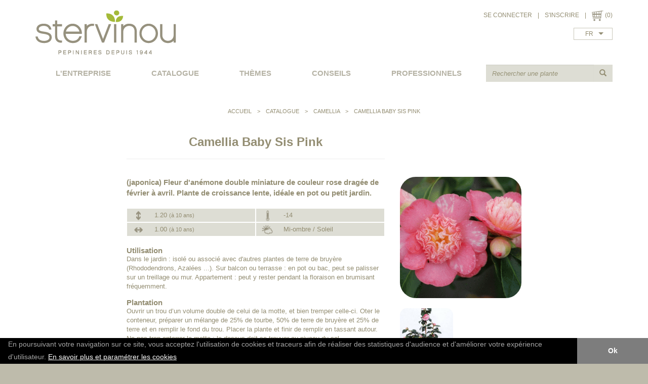

--- FILE ---
content_type: text/html
request_url: https://stervinou.fr/fr/c2a746_camellia-baby-sis-pink.html
body_size: 8140
content:
<!DOCTYPE html>
<html lang="fr">
<head>

    <meta charset="UTF-8" />

    <meta http-equiv="X-UA-Compatible" content="IE=edge">
    <meta name="viewport" content="width=device-width, initial-scale=1">

    <title>Camellia Baby Sis Pink</title>
    <meta name="description" content="Camellia Baby Sis Pink : (japonica) Fleur d'anémone double miniature de couleur rose dragée de février à avril. Plante de croissance lente, idéale en pot ou petit jardin." />
    <meta name="keywords" content="" />

        <script src="//code.jquery.com/jquery-1.10.2.js"></script>
    <script src="//code.jquery.com/ui/1.11.2/jquery-ui.js"></script>

    <link href="/bootstrap/css/bootstrap.css" rel="stylesheet" type="text/css">
    <link href="/bootstrap/css/bootstrap-theme.min.css" rel="stylesheet" type="text/css">
    <script src="/bootstrap/js/bootstrap.min.js"></script>

    <link rel="stylesheet" href="/libjs/selectize/css/selectize.bootstrap3.css">
    <script src="/libjs/selectize/js/standalone/selectize.min.js"></script>
    <meta name="ahrefs-site-verification" content="6d38c026e02e43f2e2ae9b40cac0821700f031123b4300914213b25f8e5df52c">
    <meta name="google-site-verification" content="zTcfXJ7EeM-Mv9LxtJtj3o5vGLVDBUGfbMSd_9najk8" />

    <script type="text/javascript" src="/libjs/fancyapps-fancyBox-18d1712/lib/jquery.mousewheel-3.0.6.pack.js"></script>
    <script type="text/javascript" src="/libjs/fancyapps-fancyBox-18d1712/source/jquery.fancybox.js?v=2.1.5"></script>
    <link rel="stylesheet" type="text/css" href="/libjs/fancyapps-fancyBox-18d1712/source/jquery.fancybox.css?v=2.1.5" media="screen" />
    <link rel="stylesheet" type="text/css" href="/libjs/fancyapps-fancyBox-18d1712/source/helpers/jquery.fancybox-buttons.css?v=1.0.5" />
    <script type="text/javascript" src="/libjs/fancyapps-fancyBox-18d1712/source/helpers/jquery.fancybox-buttons.js?v=1.0.5"></script>
    <link rel="stylesheet" type="text/css" href="/libjs/fancyapps-fancyBox-18d1712/source/helpers/jquery.fancybox-thumbs.css?v=1.0.7" />
    <script type="text/javascript" src="/libjs/fancyapps-fancyBox-18d1712/source/helpers/jquery.fancybox-thumbs.js?v=1.0.7"></script>
    <script type="text/javascript" src="/libjs/fancyapps-fancyBox-18d1712/source/helpers/jquery.fancybox-media.js?v=1.0.6"></script>

    <script type="text/javascript" src="/libjs/commun.js"></script>
    <script type="text/javascript" src="/libjs/front.js"></script>


    <link rel="stylesheet" type="text/css" href="/template/css/commun.css?1708508757">
    <link rel="stylesheet" type="text/css" href="/template/css/site.css?1469708725">
    <link rel="stylesheet" type="text/css" href="/template/css/desktopmenu.css?1466696748">
    <link rel="stylesheet" type="text/css" href="/template/css/mobilemenu.css?1469111219">
    <link rel="stylesheet" type="text/css" href="/template/css/ecommerce.css?1536912466">
    <link rel="stylesheet" type="text/css" href="/template/css/print.css?1465296133">

    <!-- effets -->
    <link href="/template/css/effets/originalHoverEffects.css" rel="stylesheet" type="text/css">

    <script type="text/javascript" src="https://maps.google.com/maps/api/js?sensor=false&key=AIzaSyDvx5Om70P7TjjxnnnPubyWh8GQW0q_Ar8"></script>
    <script type="text/javascript" src="/libjs/maps/maps.js"></script>



    <link href="/facefiles/facebox.css" media="screen" rel="stylesheet" type="text/css" />
    <script src="/facefiles/facebox.js" type="text/javascript"></script>

    <!-- diaporamas -->
    <link rel="stylesheet" href="/libjs/nivo/themes/default/default.css" type="text/css" media="screen" />
    <link rel="stylesheet" href="/libjs/nivo/nivo-slider.css" type="text/css" media="screen" />
    <script src="/libjs/nivo/scripts/jquery.nivo.slider.js"></script>

        <link rel="alternate" hreflang="en"
         href="https://www.stervinou.fr/en/a746_camellia-baby-sis-pink.html" />
    <link rel="alternate" hreflang="fr"
         href="https://www.stervinou.fr/fr/a746_camellia-baby-sis-pink.html" />
    <link rel="alternate" hreflang="x-default"
         href="https://www.stervinou.fr/fr/a746_camellia-baby-sis-pink.html" />

    <link rel="canonical" href="https://www.stervinou.fr/fr/a746_camellia-baby-sis-pink.html"/>


    <style>
        .slider-wrapper{
            max-width: 1200px;
            margin: 0 auto;
            border: 0px solid red;
        }
    </style>
    <!-- fin diaporamas -->

    	
	
	<!-- Google tag (gtag.js) -->
<script async src="https://www.googletagmanager.com/gtag/js?id=G-KX29SD4FBC"></script>
<script>
  window.dataLayer = window.dataLayer || [];
  function gtag(){dataLayer.push(arguments);}
  gtag('js', new Date());

  gtag('config', 'G-KX29SD4FBC');
</script>


</head>

<body id="body_web" class="">


<div id="global">


<!-- header -->
<div class="container" id="header">
    <div class="pull-left" id="logo">
        <a href="/fr/">
            <img src="/template/img/logo.png" alt="Stervinou" class="hidden-xs" />
            <img src="/template/img/logo-mobile.png" alt="Stervinou" class="visible-xs" />
        </a>
    </div>
    <div class="pull-right visible-xs text-right boutons-mobile">
        <a href="/fr/compte_Connexion.html"><img src="/template/img/mon-compte-mobile.png" alt="Votre compte" /></a>
        <a data-toggle="tooltip" data-placement="bottom" href="/fr/panier.html"><img src="/template/img/panier.png" alt="Panier" /></a>
        <a class="nav-button" href="#"><img src="/template/img/menu-mobile.png" alt="Menu" /></a>
    </div>
    <script>
	function afficherCacherBlocConnexion(){
		var etaitAffiche = $('#header .blocConnexion').css('display') == 'block';
		$('#header .blocConnexion').slideToggle();
		if(!etaitAffiche){
			$('#header .blocConnexion input[name="email"]').focus();
		}
		return false;
	}
</script>


<div class="pull-right text-right hidden-xs" style="position: relative;">
        			<a href="#" onclick="afficherCacherBlocConnexion()">SE CONNECTER</a> <span class="sep_lien_header">|</span>
			<a class="lienMonCompte" href="/fr/compte.html">S'INSCRIRE</a>
			<div class="blocConnexion" style="display: none">
				<img class="croix" src="/template/img/croix.png" onclick="afficherCacherBlocConnexion()">

				
				<form class="formConnexion" method="post" action="/fr/compte.html" >
					<input type="hidden" name="connexionProvenance" value="connexionProvenanceHeader">
					<input type="hidden" name="t" value="identification">
					<p><b>Vous êtes déjà client</b></p>

					<p>
						Renseigner vos identifiants de connexion :					</p>
					<input type="email" class="form-control" name="email" placeholder="Votre adresse email">
					<input type="password" class="form-control" name="mot_passe" placeholder="Mot de passe">


					<button type="submit" class="btn btn-link boutonStervinou">
						Connexion					</button>

					<p style="padding-top:30px;"><a href="#" class="dottedLink" onclick="$('#blocOubli').show(); $('#header .formConnexion').hide(); return false;">Mot de passe oublié ?</a></p>


				</form>

				<form id="blocOubli" method="post" action="/fr/compte.html" style="display: none">
					Indiquez votre adresse email et nous vous retournerons un lien de récupération.					<input type="hidden" name="t" value="recup_mail">
					<input type="hidden" name="connexionProvenance" value="connexionProvenanceHeader">
					<input type="email" class="form-control" name="emailRecup" placeholder="Votre adresse email">

					<button type="submit" class="btn btn-link boutonStervinou">
						Envoyer					</button>

					<p style="margin-top: 15px;"><a href="#" class="dottedLink" onclick="$('#blocOubli').hide(); $('#header .formConnexion').show(); return false;">Retour à l'identification</a></p>
				</form>
			</div>
			<span class="sep_lien_header">|</span>
<a data-toggle="tooltip" data-placement="bottom" href="/fr/panier.html"><img class="pictoPanier" src="/template/img/panier.png" /></a>
(0)
<br>
<select class="selectLangue"><option value="/fr/a746_camellia-baby-sis-pink.html" selected="selected">FR</option><option value="/en/a746_camellia-baby-sis-pink.html" >EN</option></select></div>
    <div class="clearfix"></div>

    <div class="espaceDesktop hidden-xs"></div>

    <div class="pave_recherche">
        <form method="GET" id="formRecherche" action="/fr/rechercher.html">
            <div class="input-group">
                <input required type="text" name="recherche" class="form-control" placeholder="Rechercher une plante">
                <span class="input-group-btn">
                    <button type="submit" class="btn">
                        <span class="glyphicon glyphicon-search" aria-hidden="true"></span>
                    </button>
                </span>
            </div>
        </form>
    </div>

    <div class="clearfix visible-xs"></div>

    <div id="bloc_menu">
        <ul class="primary-nav">
            <li><a href="#">L'ENTREPRISE</a><ul><li><a href="/fr/qui-sommes-nous-_18.html">Qui sommes-nous ?</a></li><li><a href="/fr/actualites_17.html">Actualités</a></li><li><a href="/fr/revendeurs_16.html">Revendeurs</a></li><li><a href="/fr/partenaires_15.html">Partenaires</a></li><li><a href="/fr/articles-presse_26.html">Articles presse</a></li><li><a href="/fr/recompenses_28.html">Récompenses</a></li></ul><li class='lienMenuCatalogue'1><a href="#">catalogue</a><div id="sousMenuCatalogue"><div class="colSousMenuCatalogue"><div class="catPrincSousMenuCatalogue"><a href="/fr/c6_arbuste.html">Arbuste</a></div><div class="listeCatsSec"><div class="catSecSousMenuCatalogue"><a href="/fr/c6s23_arbustes-a-m.html">Arbustes A -> M</a></div><div class="catSecSousMenuCatalogue"><a href="/fr/c6s24_arbustes-n-z.html">Arbustes N -> Z</a></div><div class="catSecSousMenuCatalogue"><a href="/fr/c6s21_erables.html">Erables</a></div><div class="catSecSousMenuCatalogue"><a href="/fr/c6s25_graminees.html">Graminées</a></div><div class="catSecSousMenuCatalogue"><a href="/fr/c6s31_grimpants.html">Grimpants</a></div><div class="catSecSousMenuCatalogue"><a href="/fr/c6s29_palmiers.html">Palmiers</a></div><div class="catSecSousMenuCatalogue"><a href="/fr/c6s20_pieris.html">Pieris</a></div><div class="catSecSousMenuCatalogue"><a href="/fr/c6s38_plantes-grasses-succulentes.html">Plantes grasses / Succulentes</a></div><div class="catSecSousMenuCatalogue"><a href="/fr/c6s26_proteacees.html">Protéacées</a></div><div class="catSecSousMenuCatalogue"><a href="/fr/c6s27_restios.html">Restios</a></div><div class="catSecSousMenuCatalogue"><a href="/fr/c6s30_vivaces.html">Vivaces</a></div></div></div><div class="colSousMenuCatalogue"><div class="catPrincSousMenuCatalogue"><a href="/fr/c1_azalee.html">Azalée</a></div><div class="listeCatsSec"><div class="catSecSousMenuCatalogue"><a href="/fr/c1s4_de-chine.html">de Chine</a></div><div class="catSecSousMenuCatalogue"><a href="/fr/c1s33_de-gand.html">de Gand</a></div><div class="catSecSousMenuCatalogue"><a href="/fr/c1s5_du-japon.html">du Japon</a></div></div><div class="catPrincSousMenuCatalogue"><a href="/fr/c2_camellia.html">Camellia</a></div><div class="listeCatsSec"><div class="catSecSousMenuCatalogue"><a href="/fr/c2s34_nouveautes.html">Nouveautés</a></div><div class="catSecSousMenuCatalogue"><a href="/fr/c2s11_d-automne.html">d'automne</a></div><div class="catSecSousMenuCatalogue"><a href="/fr/c2s10_champetre.html">champêtre</a></div><div class="catSecSousMenuCatalogue"><a href="/fr/c2s28_collection-1900-.html">Collection '1900'</a></div><div class="catSecSousMenuCatalogue"><a href="/fr/c2s9_japonica-et-hybride.html">japonica et hybride</a></div><div class="catSecSousMenuCatalogue"><a href="/fr/c2s35_higo.html">Higo</a></div><div class="catSecSousMenuCatalogue"><a href="/fr/c2s12_reticulata.html">reticulata</a></div></div></div><div class="colSousMenuCatalogue"><div class="catPrincSousMenuCatalogue"><a href="/fr/c3_hortensia.html">Hortensia</a></div><div class="listeCatsSec"><div class="catSecSousMenuCatalogue"><a href="/fr/c3s13_collection-1900-.html">Collection '1900'</a></div><div class="catSecSousMenuCatalogue"><a href="/fr/c3s14_macrophylla-et-serrata.html">macrophylla et serrata</a></div><div class="catSecSousMenuCatalogue"><a href="/fr/c3s15_arbustifs.html">arbustifs</a></div></div><div class="catPrincSousMenuCatalogue"><a href="/fr/c7_magnolia.html">Magnolia</a></div><div class="listeCatsSec"><div class="catSecSousMenuCatalogue"><a href="/fr/c7s16_a-feuillage-caduc.html">à feuillage caduc</a></div><div class="catSecSousMenuCatalogue"><a href="/fr/c7s32_pour-petits-jardins.html">pour petits jardins</a></div><div class="catSecSousMenuCatalogue"><a href="/fr/c7s17_a-feuillage-persistant.html">à feuillage persistant</a></div></div><div class="catPrincSousMenuCatalogue"><a href="/fr/c8_rhododendron.html">Rhododendron</a></div><div class="listeCatsSec"><div class="catSecSousMenuCatalogue"><a href="/fr/c8s19_pour-petits-jardins.html">pour petits jardins</a></div><div class="catSecSousMenuCatalogue"><a href="/fr/c8s18_hybrides-a-grandes-fleurs.html">hybrides à grandes fleurs</a></div></div><div class="catPrincSousMenuCatalogue"><a href="/fr/c37_accessoires.html">Accessoires</a></div><div class="listeCatsSec"><div class="catSecSousMenuCatalogue"><a href="/fr/c37s36_terreau.html">Terreau</a></div></div></div><div class="clear"></div></div></li><li class='lienMenuThemes'><a href="#">thèmes</a><div id="sousMenuThemes" class=""><div class="colSousMenuThemes"><span class="theme"><a href="/fr/t1_haie-fleurie.html">Haie fleurie</a></span><br><span class="theme"><a href="/fr/t2_au-soleil.html">Au soleil</a></span><br><span class="theme"><a href="/fr/t3_a-l-ombre.html">A l'ombre</a></span><br><span class="theme"><a href="/fr/t4_petits-jardins.html">Petits jardins</a></span><br><span class="theme"><a href="/fr/t5_poteries.html">Poteries</a></span><br><span class="theme"><a href="/fr/t6_plantes-formees.html">Plantes formées</a></span><br><span class="theme"><a href="/fr/t21_printemps.html">Printemps</a></span><br><span class="theme"><a href="/fr/t7_ete.html">Eté</a></span><br><span class="theme"><a href="/fr/t8_automne.html">Automne</a></span><br><span class="theme"><a href="/fr/t9_hiver.html">Hiver</a></span><br><span class="theme"><a href="/fr/t10_jardin-blanc-et-argente.html">Jardin blanc & argenté</a></span><br></div><div class="colSousMenuThemes"><span class="theme"><a href="/fr/t11_jardin-acidule.html">Jardin acidulé</a></span><br><span class="theme"><a href="/fr/t12_jardin-bleu.html">Jardin bleu</a></span><br><span class="theme"><a href="/fr/t13_jardin-rose.html">Jardin rose</a></span><br><span class="theme"><a href="/fr/t14_plantes-parfumees.html">Plantes parfumées</a></span><br><span class="theme"><a href="/fr/t15_jardin-exotique-.html">Jardin "exotique"</a></span><br><span class="theme"><a href="/fr/t16_feuillage-colore.html">Feuillage coloré</a></span><br><span class="theme"><a href="/fr/t17_jardin-de-bord-de-mer.html">Jardin de bord de mer</a></span><br><span class="theme"><a href="/fr/t18_jardin-continental.html">Jardin continental</a></span><br><span class="theme"><a href="/fr/t19_plantes-couvre-sol.html">Plantes couvre-sol</a></span><br><span class="theme"><a href="/fr/t22_jardin-sec.html">Jardin sec</a></span><br></div></div></li><li><a href="/fr/conseils_2.html">conseils</a></li><li><a href="/fr/professionnels_5.html">professionnels</a></li>        </ul>
    </div>
</div>

<div class="header print">
        <img src="/template/img/logo.png" alt="Stervinou" />
</div>





<div class="container">
    <div id="bloc_contenu">
                  <div id="filArianne"><a href="/fr/">Accueil</a> <span class="separateurArianne"> > </span> Catalogue <span class="separateurArianne"> > </span> <a href="/fr/c2_camellia.html">Camellia</a> <span class="separateurArianne"> > </span> Camellia Baby Sis Pink</div><script>
	function ajouterWishlist(){
		$.ajax({
			method: 'post',
			url: '/modules/compte/ajax/ajouterWishlist.php',
			data: {
				ID_produit: '746'
			}
		}).done(function(msg){
			if(msg == 'ok'){
				$("#wishlist-fancybox-content").html('La plante a bien été ajoutée à votre liste d\'envie.');
				$('.lienWishlist').addClass('estAjoute');
				//$('#wishlist-fancybox-link').click();
			}
			else if(msg == 'deja'){
				$("#wishlist-fancybox-content").html('La plante est déjà dans votre liste d\'envie.');
				//$('#wishlist-fancybox-link').click();
			}
		});
	}
	
	function retirerWishlist(){
		$.ajax({
			method: 'post',
			url: '/modules/compte/ajax/retirerWishlist.php',
			data: {
				ID_produit: '746'
			}
		}).done(function(msg){
			if(msg == 'ok'){
				$("#wishlist-fancybox-content").html('La plante a bien été retirée de votre liste d\'envie.');
				$('.lienWishlist').removeClass('estAjoute');
				//$('#wishlist-fancybox-link').click();
			}
			else if(msg == 'deja'){
				$("#wishlist-fancybox-content").html('La plante est déjà en dehors de votre liste d\'envie.');
				//$('#wishlist-fancybox-link').click();
			}
		});
	}

	$(function(){
		$('#wishlist-fancybox-link').fancybox();

		$('.lienWishlist').on('click', 'a', function(e){
			e.preventDefault();
		});
	})
</script>

<a id="wishlist-fancybox-link" href="#wishlist-fancybox-content" style="display: none;"></a>
<div id="wishlist-fancybox-content" style="display: none;">
</div>


<div id="ficheProduit">
<div class="row">
	<div class="col-md-8">
		<h1 class="titreProduit">Camellia Baby Sis Pink</h1>
		<hr>
	</div>
</div>

<div class="row">
	<div class="col-sm-4 col-sm-push-8 colonne_images_produit">
					<div class="lienAgrandirImage" style="display: none">
				Agrandir image			</div>
			<a href="/images/boutique/746-1-cambsp.gif?1464859896" class="lienWrapperImage" rel="imgsProduit">
				<img src="/images/boutique/small/746-1-cambsp.gif?1466672345" alt="" class="imagePrincipale">
			</a>
			<div class="row">
										<div class="col-xs-6">
							<a href="/images/boutique/746-3-camellia_baby_sis_pink.jpg?1686570990" class="lienWrapperImage" rel="imgsProduit">
								<img src="/images/boutique/small/746-3-camellia_baby_sis_pink.jpg?1686570990" alt="" class="imageSecondaire">
							</a>
						</div>
									</div>
				</div>

	<hr class="visible-xs">

	<div class="col-sm-8 col-sm-pull-4">
		<div class="designationProduit">
			(japonica) Fleur d'anémone double miniature de couleur rose dragée de février à avril. Plante de croissance lente, idéale en pot ou petit jardin.		</div>
		<div class="infosProduit">
			<div class="infoProduit">
				<span class="imgWrapper">
					<img src="/template/img/hauteur.png" alt="">
				</span>
				1.20				 <small>(à 10 ans)</small>	
			</div>
			<div class="infoProduit">
				<span class="imgWrapper">
					<img src="/template/img/rusticite.png" alt="">
				</span>
				-14			</div>
			<div class="infoProduit">
				<span class="imgWrapper">
					<img src="/template/img/largeur.png" alt="">
				</span>
				1.00				 <small>(à 10 ans)</small>	
			</div>
			<div class="infoProduit">
				<span class="imgWrapper">
					<img src="/template/img/exposition.png" alt="">
				</span>
				Mi-ombre / Soleil			</div>
			<div class="clearfix"></div>
		</div>
					<h3 class="titreCaracteristiqueProduit">Utilisation</h3>
			<p class="caracteristiqueProduit">
				Dans le jardin : isolé ou associé avec d'autres plantes de terre de bruyère (Rhododendrons, Azalées ...). Sur balcon ou terrasse : en pot ou bac, peut se palisser sur un treillage ou mur. Appartement : peut y rester pendant la floraison en brumisant fréquemment.			</p>
						<h3 class="titreCaracteristiqueProduit">Plantation</h3>
			<p class="caracteristiqueProduit">
				Ouvrir un trou d’un volume double de celui de la motte, et bien tremper celle-ci. Oter le conteneur, préparer un mélange de 25% de tourbe, 50% de terre de bruyère et 25% de terre et en remplir le fond du trou. Placer la plante et finir de remplir en tassant autour. Ne pas trop enterrer la motte : le dessus doit se trouver au niveau du sol.			</p>
						<h3 class="titreCaracteristiqueProduit">Entretien</h3>
			<p class="caracteristiqueProduit">
				Arroser fréquemment d’avril à septembre. Apporter un engrais adapté en cours de printemps. En cas de jaunissement du feuillage, apporter un antichlorose. Supporte bien la taille (après la floraison).			</p>
				</div>

</div>

<form class="hidden-xs formProduit formProduitPC" method="POST" action="/fr/panier.html" name="commande_produit">
	<input type="hidden" name="ID_produit" value="746">
	<input type="hidden" name="action" value="add">

	<table border=0 cellspacing=1 cellpadding=4 width="100%" class="listeConditionnementsPC">
		<thead>
		<tr>
			<th>Ref. cambsp</th>
			<td>
				Prix € TTC			</td>
			<td>
				Quantit&eacute;			</td>
			<td>
				Disponibilit&eacute;			</td>
		</tr>
		</thead>
		<tbody>

		<tr><th>Pot de 20L - 6/7 ans</th><td>115.00</td><td><span class="choixQuantite" data-name="quantite[103]"><span class="glyphicon glyphicon-minus" aria-hidden="true"></span><input type="text" class="inputQuantite" name="quantite[103]" value="1" placeholder="0"><span class="glyphicon glyphicon-plus" aria-hidden="true"></span></span></td><td>OK</td></tr><tr><th>Pot de 8L - 5 ans</th><td>69.00</td><td><span class="choixQuantite" data-name="quantite[170]"><span class="glyphicon glyphicon-minus" aria-hidden="true"></span><input type="text" class="inputQuantite" name="quantite[170]" value="1" placeholder="0"><span class="glyphicon glyphicon-plus" aria-hidden="true"></span></span></td><td>OK</td></tr><tr><th>Pot de 4L - 3/4ans</th><td>44.00</td><td><span class="choixQuantite" data-name="quantite[185]"><span class="glyphicon glyphicon-minus" aria-hidden="true"></span><input type="text" class="inputQuantite" name="quantite[185]" value="1" placeholder="0"><span class="glyphicon glyphicon-plus" aria-hidden="true"></span></span></td><td>OK</td></tr>		</tbody>
	</table>

	<div class="row actionsProduit"><!-- actions -->
		<div class="col-sm-6 col-md-3">
			<div class="liensWrapper">
				<a href="#" onclick="window.print()">
					<img src="/template/img/imprimante.png" alt="Imprimer">
					Imprimer				</a>
				<br>
				<a href="#">
					<img src="/template/img/envoyer-ami.png" alt="Envoyer à un ami">
					Envoyer à un ami				</a>
			</div>
		</div>
		<div class="col-sm-6 col-md-3">
					</div>
		<div class="clearfix visible-sm"></div>
		<div class="col-md-6">
			<div class="visible-sm" style="height: 15px"></div>
			
				<button type="submit" class="btn btn-link boutonStervinou btnAjoutPanier">
					<img src="/template/img/panier.png" alt="Panier">
					ajouter au panier
				</button>		</div>
	</div>
</form>

<script>
			$(function () {
			if ($('.listeConditionnementsPC .inputQuantite').length > 1) {
				$('.inputQuantite').val('');
			}
			$('.inputQuantite').keyup(function () {
				if ($(this).parents('.listeConditionnementsPC').length > 0) {
					var aChanger = 'Mobile';
				} else {
					var aChanger = 'PC';
				}
				$('.listeConditionnements' + aChanger + ' .inputQuantite[name="' + $(this).attr('name') + '"]').val($(this).val());
			});

			function changementQuantite(actionneur, delta){
				var choixQuantiteDiv = $(actionneur).parents('.choixQuantite');
				var name = choixQuantiteDiv.attr('data-name');
				var valActuelle = choixQuantiteDiv.find('.inputQuantite').val();
				valActuelle = valActuelle ? parseInt(valActuelle) : 0;
				var nouvVal = Math.max(0, valActuelle + delta);
				$('.inputQuantite[name="' + name + '"]').val(nouvVal);
			}

			$('.choixQuantite .glyphicon-minus').click(function(){
				changementQuantite(this, -1);
			});

			$('.choixQuantite .glyphicon-plus').click(function(){
				changementQuantite(this, 1);
			});
		});
		</script>

<form class="visible-xs formProduit formProduitMobile" method="POST" action="/fr/panier.html" name="commande_produit_mobile">
	<input type="hidden" name="ID_produit" value="746">
	<input type="hidden" name="action" value="add">

	<div class="listeConditionnementsMobile">
		
						<div class="unConditionnementMobile">
							<div>Ref. cambsp</div>
							<div>Pot de 20L - 6/7 ans</div>
							<div>Prix € TTC: 115.00</div>
							<div>Quantit&eacute;: <span class="choixQuantite" data-name="quantite[103]"><span class="glyphicon glyphicon-minus" aria-hidden="true"></span><input type="text" class="inputQuantite" name="quantite[103]" value="1" placeholder="0"><span class="glyphicon glyphicon-plus" aria-hidden="true"></span></span></div>
							<div>Disponibilit&eacute;: OK</div>
						</div>						
						<div class="unConditionnementMobile">
							<div>Ref. cambsp</div>
							<div>Pot de 8L - 5 ans</div>
							<div>Prix € TTC: 69.00</div>
							<div>Quantit&eacute;: <span class="choixQuantite" data-name="quantite[170]"><span class="glyphicon glyphicon-minus" aria-hidden="true"></span><input type="text" class="inputQuantite" name="quantite[170]" value="1" placeholder="0"><span class="glyphicon glyphicon-plus" aria-hidden="true"></span></span></div>
							<div>Disponibilit&eacute;: OK</div>
						</div>						
						<div class="unConditionnementMobile">
							<div>Ref. cambsp</div>
							<div>Pot de 4L - 3/4ans</div>
							<div>Prix € TTC: 44.00</div>
							<div>Quantit&eacute;: <span class="choixQuantite" data-name="quantite[185]"><span class="glyphicon glyphicon-minus" aria-hidden="true"></span><input type="text" class="inputQuantite" name="quantite[185]" value="1" placeholder="0"><span class="glyphicon glyphicon-plus" aria-hidden="true"></span></span></div>
							<div>Disponibilit&eacute;: OK</div>
						</div>							</div>

	<div class="actionsProduit">
		
				<button type="submit" class="btn btn-link boutonStervinou btnAjoutPanier">
					<img src="/template/img/panier.png" alt="Panier">
					ajouter au panier
				</button>	</div>
</form>
<div class="row"><div class="col-md-12"><div style="padding:50px 0;color:red;">Les prochaines expéditions auront lieu Mercredi 7 janvier (pas d'expédition semaines 52 et 1). Merci de votre compréhension et joyeuses fêtes!</div></div></div></div>
    </div>
</div>






<div class="container-fluid" id="footer">
		<div class="container pc hidden-xs">
		<div class="row">
			<div class="colFooter col-sm-6 col-md-3">
				<ul><li><a href="#inactif">L'ENTREPRISE</a></li><li><a href="/fr/qui-sommes-nous-_18.html">Qui sommes-nous ?</a></li><li><a href="/fr/actualites_17.html">Actualités</a></li><li><a href="/fr/revendeurs_16.html">Revendeurs</a></li><li><a href="/fr/partenaires_15.html">Partenaires</a></li><li><a href="/fr/articles-presse_26.html">Articles presse</a></li><li><a href="/fr/recompenses_28.html">Récompenses</a></li></ul>			</div>
			<div class="visible-xs" style="height: 20px"></div>
			<div class="colFooter col-sm-6 col-md-3">
				<ul><li><a href="#inactif">NOUS CONTACTER</a></li><li><a href="/fr/formulaire-de-contact_11.html">Formulaire de contact</a></li><li><a href="/cdn-cgi/l/email-protection#e4878b8a90858790a497908196928d8a8b91ca8296"><span class="__cf_email__" data-cfemail="52313d3c263331261221263720243b3c3d277c3420">[email&#160;protected]</span></a></li></ul>
				<p class="adresse">
					Pépinières Stervinou <br>
					Kerguelen - 29290 Guipronvel <br>
					FRANCE
				</p>
			</div>

			<div class="clearfix visible-sm"></div>
			<div class="visible-sm visible-xs" style="height: 20px"></div>

			<div class="colFooter col-sm-6 col-md-3">
				<ul><li><a href="#inactif">INFOS PRATIQUES</a></li><li><a href="/fr/livraison_21.html">Livraison</a></li><li><a href="/fr/paiement-securise_20.html">Paiement sécurisé</a></li><li><a href="/fr/cgv_23.html">CGV</a></li><li><a href="/fr/mentions-legales_12.html">Mentions légales</a></li></ul>			</div>
			<div class="visible-xs" style="height: 20px"></div>
			<div class="colFooter col-sm-6 col-md-3">
				<ul><li><a href="/fr/newsletter_24.html">NEWSLETTER</a></li><li><span style="white-space: nowrap;">Inscrivez-vous à notre lettre d'information&nbsp;:</span>
<form method="post" class="formInscriptionNewsletter" action="/modules/ajax/inscrire_newsletter.php">
	<div class="input-group">
		<input type="hidden" name="langue_mailing" value="fr">
		<input required type="email" name="email" class="form-control" placeholder="Votre email">
		<div class="input-group-btn">
			<input type="submit" value="OK" class="btn">
		</div>
	</div>
</form>
</li></ul>
				Nous suivre :
				<br>
				<div class="liensReseauxSociaux">
	<a href="https://twitter.com/intent/follow?original_referer=http%3A%2F%2Fstervinou.fr%2F&ref_src=twsrc%5Etfw&region=follow_link&screen_name=stervinoupep&tw_p=followbutton">
		<img src="/template/img/twitter.png" alt="Twitter">
	</a>
</div>
			</div>
		</div>
	</div>


		<div class="container mobile visible-xs">
		<div class="row">
			<div class="col-xs-6">
				<ul><li><a href="#inactif">L'ENTREPRISE</a></li><li><a href="/fr/qui-sommes-nous-_18.html">Qui sommes-nous ?</a></li><li><a href="/fr/actualites_17.html">Actualités</a></li><li><a href="/fr/revendeurs_16.html">Revendeurs</a></li><li><a href="/fr/partenaires_15.html">Partenaires</a></li><li><a href="/fr/articles-presse_26.html">Articles presse</a></li><li><a href="/fr/recompenses_28.html">Récompenses</a></li></ul>			</div>
			<div class="col-xs-6">
				<ul><li><a href="#inactif">INFOS PRATIQUES</a></li><li><a href="/fr/livraison_21.html">Livraison</a></li><li><a href="/fr/paiement-securise_20.html">Paiement sécurisé</a></li><li><a href="/fr/cgv_23.html">CGV</a></li><li><a href="/fr/mentions-legales_12.html">Mentions légales</a></li></ul>			</div>
		</div>
		<div class="row">
			<div class="col-xs-6">
				<ul><li><a href="#inactif">NOUS CONTACTER</a></li><li><a href="/fr/formulaire-de-contact_11.html">Formulaire de contact</a></li><li><a href="/cdn-cgi/l/email-protection#b1d2dedfc5d0d2c5f1c2c5d4c3c7d8dfdec49fd7c3"><span class="__cf_email__" data-cfemail="6d0e0203190c0e192d1e19081f1b04030218430b1f">[email&#160;protected]</span></a></li></ul>				<ul>
					<li>langue</li>
					<li><select class="selectLangue"><option value="/fr/a746_camellia-baby-sis-pink.html" selected="selected">FR</option><option value="/en/a746_camellia-baby-sis-pink.html" >EN</option></select></li>
				</ul>
			</div>
			<div class="col-xs-6">
				<ul>
					<li>Nous suivre</li>
					<li><div class="liensReseauxSociaux">
	<a href="https://twitter.com/intent/follow?original_referer=http%3A%2F%2Fstervinou.fr%2F&ref_src=twsrc%5Etfw&region=follow_link&screen_name=stervinoupep&tw_p=followbutton">
		<img src="/template/img/twitter.png" alt="Twitter">
	</a>
</div>
</li>
				</ul>
			</div>
		</div>
		<ul><li><a href="/fr/newsletter_24.html">NEWSLETTER</a></li><li><span style="white-space: nowrap;">Inscrivez-vous à notre lettre d'information&nbsp;:</span>
<form method="post" class="formInscriptionNewsletter" action="/modules/ajax/inscrire_newsletter.php">
	<div class="input-group">
		<input type="hidden" name="langue_mailing" value="fr">
		<input required type="email" name="email" class="form-control" placeholder="Votre email">
		<div class="input-group-btn">
			<input type="submit" value="OK" class="btn">
		</div>
	</div>
</form>
</li></ul>	</div>
</div>




</div>










<a href="#" class="scrollup" style="display: none;z-index:500;">Scroll</a>


<script data-cfasync="false" src="/cdn-cgi/scripts/5c5dd728/cloudflare-static/email-decode.min.js"></script><script>
   $(document).ready(function(){
      $(window).scroll(function(){
        if ($(this).scrollTop() > 100) {
          $('.scrollup').fadeIn();
        } else {
          $('.scrollup').fadeOut();
        }
      });

      $('.scrollup').click(function(){
        $("html, body").animate({ scrollTop: 0 }, 600);
        return false;
      });

   });
</script>









<link rel="stylesheet" type="text/css" href="//cdnjs.cloudflare.com/ajax/libs/cookieconsent2/3.0.3/cookieconsent.min.css" />
<script src="//cdnjs.cloudflare.com/ajax/libs/cookieconsent2/3.0.3/cookieconsent.min.js"></script>
<script>
window.addEventListener("load", function(){
window.cookieconsent.initialise({
  "palette": {
    "popup": {
      "background": "#000000",
      "text": "#a5a5a5"
    },
    "button": {
      "background": "#7d7d7d"
    }
  },
  "theme": "edgeless",
  "content": {
    "message": "<small>En poursuivant votre navigation sur ce site, vous acceptez l'utilisation de cookies et traceurs afin de réaliser des statistiques d'audience et d'améliorer votre expérience d'utilisateur. <a style='text-decoration:underline;color:#fff;' href='/fr/mentions-legales_12.html#cookies'>En savoir plus et paramétrer les cookies</a></small>",
    "dismiss": "Ok",
    "link": "",
    "href": ""
  },

})});
</script>






<script defer src="https://static.cloudflareinsights.com/beacon.min.js/vcd15cbe7772f49c399c6a5babf22c1241717689176015" integrity="sha512-ZpsOmlRQV6y907TI0dKBHq9Md29nnaEIPlkf84rnaERnq6zvWvPUqr2ft8M1aS28oN72PdrCzSjY4U6VaAw1EQ==" data-cf-beacon='{"version":"2024.11.0","token":"eefb865326c04673afdb221642039b39","r":1,"server_timing":{"name":{"cfCacheStatus":true,"cfEdge":true,"cfExtPri":true,"cfL4":true,"cfOrigin":true,"cfSpeedBrain":true},"location_startswith":null}}' crossorigin="anonymous"></script>
</body>

</html>
